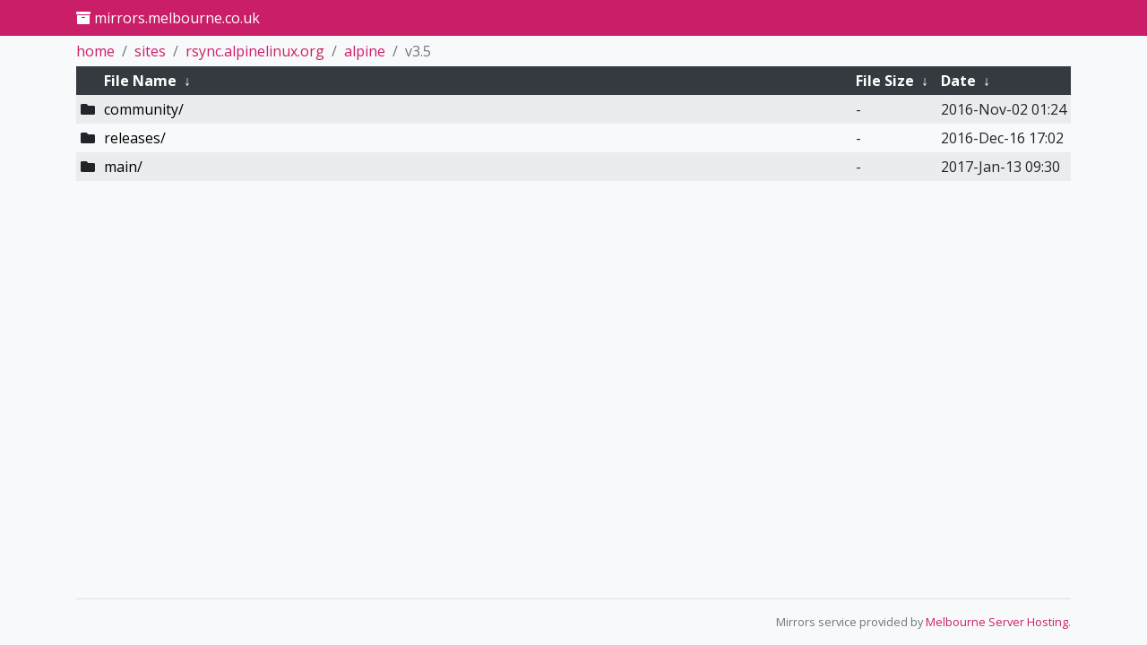

--- FILE ---
content_type: text/html
request_url: http://mirrors.melbourne.co.uk/sites/rsync.alpinelinux.org/alpine/v3.5/?C=M&O=A
body_size: 1209
content:
<!DOCTYPE html>
<html lang="en">
	<head>
		<meta charset="utf-8">
		<meta name="viewport" content="width=device-width, initial-scale=1, shrink-to-fit=no">
		<meta name="description" content="Mirrors for various projects that we use or find useful.">
		<title>mirrors.melbourne.co.uk</title>
		<meta property="og:title" content="Melbourne Server Hosting Mirror Archive" />
		<meta property="og:description" content="Mirrors for various projects that we use or find useful." />
		<meta property="og:type" content="website" />
		<meta property="og:url" content="https://mirrors.melbourne.co.uk/" />
		<meta property="og:image" content="http://mirrors.melbourne.co.uk/.index/theme/logo_only.png" />
		<meta property="og:site_name" content="mirrors.melbourne.co.uk" />

		<link rel="stylesheet" href="https://cdnjs.cloudflare.com/ajax/libs/twitter-bootstrap/4.4.1/css/bootstrap.min.css" />
		<link rel="stylesheet" href="https://cdnjs.cloudflare.com/ajax/libs/font-awesome/5.13.0/css/all.min.css" />
		<link href="https://fonts.googleapis.com/css?family=Open+Sans:400,300,600,700,800" rel="stylesheet" type="text/css">
		<link rel="stylesheet" href="/.index/theme/theme.css">
		<link rel="icon" href="/.index/theme/favicon.png">

		<script src="https://cdnjs.cloudflare.com/ajax/libs/jquery/3.4.1/jquery.min.js"></script>
		<script src="https://cdnjs.cloudflare.com/ajax/libs/showdown/1.9.1/showdown.min.js"></script>
	</head>

	<body>
		<nav class="navbar fixed-top">
			<div class="container">
				<div class="navbar-brand">
					<i class="fas fa-archive" aria-hidden="true"></i> mirrors.melbourne.co.uk
				</div>
			</div>
		</nav>

		<div id="mainContent" class="container">
			<script>$('#mainContent').hide();</script>
			<div class="row">
				<div class="col">
					<h1>
/sites/rsync.alpinelinux.org/alpine/v3.5/</h1>
<table id="list"><thead><tr><th style="width:55%"><a href="?C=N&amp;O=A">File Name</a>&nbsp;<a href="?C=N&amp;O=D">&nbsp;&darr;&nbsp;</a></th><th style="width:20%"><a href="?C=S&amp;O=A">File Size</a>&nbsp;<a href="?C=S&amp;O=D">&nbsp;&darr;&nbsp;</a></th><th style="width:25%"><a href="?C=M&amp;O=A">Date</a>&nbsp;<a href="?C=M&amp;O=D">&nbsp;&darr;&nbsp;</a></th></tr></thead>
<tbody><tr><td class="link"><a href="../?C=M&amp;O=A">Parent directory/</a></td><td class="size">-</td><td class="date">-</td></tr>
<tr><td class="link"><a href="community/?C=M&amp;O=A" title="community">community/</a></td><td class="size">-</td><td class="date">2016-Nov-02 01:24</td></tr>
<tr><td class="link"><a href="releases/?C=M&amp;O=A" title="releases">releases/</a></td><td class="size">-</td><td class="date">2016-Dec-16 17:02</td></tr>
<tr><td class="link"><a href="main/?C=M&amp;O=A" title="main">main/</a></td><td class="size">-</td><td class="date">2017-Jan-13 09:30</td></tr>
</tbody></table>				</div>
			</div>
		</div>

		<footer class="footer">
			<div class="container">
				<div class="row">
					<div class="col text-right text-muted text-small text-nowrap">
						<hr>
						<small><p>Mirrors service provided by <a href="https://www.melbourne.co.uk">Melbourne Server Hosting</a>.</p></small>
					</div>
				</div>
			</div>
		</footer>

		<script src="/.index/theme/script.js"></script>
	</body>
</html>


--- FILE ---
content_type: text/css
request_url: http://mirrors.melbourne.co.uk/.index/theme/theme.css
body_size: 1010
content:
html {
	position: relative;
	min-height: 100%;
}

body {
	font-family:'Open Sans', sans-serif;
	padding-top: 40px;
	padding-bottom: 40px;
	background-color: #f8f9fa;
}

.navbar {
	background-color: #CA1E69;
	color: white;
	min-height: 24px;
	padding: 0 8;
}

a.nav-link {
        padding: 0;
	color: #fff;
}

.navbar-brand {
	height: 24px;
	padding: 0;
	font-size: 16px;
	line-height: 25px;
}

ol.breadcrumb {
	background-color: transparent;
	margin: 5px 0;
	padding: 0;
}

li.breadcrumb-item a {
	color: #CA1E69
}

#list a, #list a:hover, #list a:focus {
	color: #000000;
}

#list th a, #list th a:hover, #list th a:focus {
        color: #CA1E69;
}

#list .thead-dark th a, #list .thead-dark th a:hover, #list .thead-dark th a:focus {
        color: #FFFFFF;
}

#list colgroup {
	display: none;
}

#list .filename {
	word-break: break-all;
	white-space: normal;
}

.footer {
	position: absolute;
	bottom: 0;
	width: 100%;
	margin-bottom: 0;
}
.footer a, .footer a:hover, .footer a:focus {
	color: #CA1E69;
}


--- FILE ---
content_type: application/javascript
request_url: http://mirrors.melbourne.co.uk/.index/theme/script.js
body_size: 3576
content:
var content = $('body > div.container > div > div');
var table = $('table', content);
var hasHTML = false;

// Make the ubuntu HEADER.html and README.html files work.
function replaceHTML() {
	var hasHeader = false;
	var headerData = undefined;
	var footerData = undefined;
	$('a[href="HEADER.html" i],a[href="FOOTER.html" i]').each(function(i, el) {
		hasHTML = true;

		var filename = $(el).attr('href');
		$.get(filename, function(data) {
			if (filename.toLowerCase() == 'header.html') {
				headerData = data;
			} else if (filename.toLowerCase() == 'footer.html') {
				footerData = data;
			}

			if (headerData != undefined && footerData != undefined) {
				document.open();
				document.write(headerData);
				document.write(table.wrap('<div>').parent().html());
				document.write(footerData);
				document.close();
			}
		});
	});
}

function showReadme() {
	$('a[href="README.md" i],a[href="README" i],a[href="README.txt" i]').each(function(i, el) {
		var filename = $(el).attr('href');

		$.get(filename, function(data) {
			var e = $('<div id="README"></div>');
			e.append('<hr>');

			if (filename.toLowerCase() == 'readme.md') {
				var converter = new showdown.Converter();
				converter.setFlavor('github');
				var div = $('<div>');
				div.html(converter.makeHtml(data));
				e.append(div);
			} else {
				var pre = $('<pre>');
				pre.text(data);
				e.append(pre);
			}

			content.append(e);
		});

		return false;
	});
}

function replaceBreadcrumbs() {
	var breadcrumb = content[0].childNodes[1];

	var breadcrumbHTML = '<nav aria-label="breadcrumb"><ol class="breadcrumb" id="breadcrumb">';

	var bits = breadcrumb.textContent.trim().replace(/\/$/, '').split('/');
	var path = '';
	bits.forEach(function(item, idx) {
		path += item + '/';

		if (idx == 0) { item = 'home'; }

		if (idx == bits.length -1) {
			breadcrumbHTML += '<li class="breadcrumb-item active" aria-current="page">' + item + '</li>';
		} else {
			breadcrumbHTML += '<li class="breadcrumb-item"><a href="' + path + '">' + item + '</a></li>';
		}
	});

	breadcrumbHTML += '</ol></nav>';

	content[0].replaceChild($(breadcrumbHTML)[0], breadcrumb);
}

function fixTable() {
	var table = $('#list');

	// Make table pretty
	table.removeAttr("cellpadding");
	table.removeAttr("cellspacing");
	table.addClass(['table', 'table-sm', 'table-hover', 'text-nowrap', 'table-striped', 'table-borderless']);

	// Fix header
	header = $('tr', table)[0];
	header.remove();
	thead = $('<thead>');
	thead.addClass(['thead-dark']);
	thead.append(header);
	table.prepend(thead);
	$(header).prepend($('<th class="col-auto"></th>'));
	$('th:gt(1)', header).addClass(['col-auto', 'd-none', 'd-md-table-cell']);

	// Remove "Parent Directory"
	$('a[href^="../"]', table).closest('tr').remove();

	// Per-Row changes.
	$('tbody tr', table).each(function() {
		// Add Icon Column
		var icon = $('<td></td>');
		icon.addClass(['col-auto']);
		var filename = $('td:first a', this).attr('href').replace(/\?.*$/, '');

		var iconName = '';

		if (filename.endsWith('/')) {
			iconName = 'fas fa-folder';
		} else {
			iconName = 'far fa-file-alt';
		}

		icon.append($('<i class="' + iconName + '" aria-hidden="true"></i>'));

		$(this).prepend(icon);

		// Hide other columns on mobile except icon and filename.
		$('td:gt(1)', this).addClass(['col-auto', 'd-none', 'd-md-table-cell']);
		$('td:eq(1)', this).addClass(['col']);
	});
}

$(function() {
	try {
		// replaceHTML();

		if (!hasHTML) {
			replaceBreadcrumbs();
			fixTable();
			showReadme();
		}
	} finally {
		$('#mainContent').show();
	}
});
